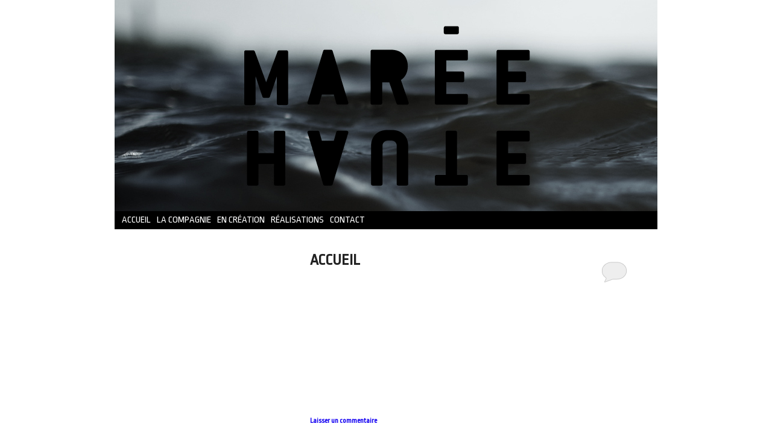

--- FILE ---
content_type: text/css
request_url: https://mareehaute.ca/wp-content/themes/mareehaute/style.css
body_size: 4376
content:
/*
Theme Name: Marée Haute
Description: A child theme of the 2011 default theme for WordPress.
Author: Guillaume Drolet-Paré 
Author url: http://logikdev.ca/
Version: 1.0

Template: twentyeleven
*/


@import url('../twentyeleven/style.css');

body {
	background: #FFFFFF;
	
}

body, input, textarea {
	color: #0f0f0f;
	font-family: "Dosis", "Helvetica Neue", Helvetica, Arial, sans-serif;
	font-size: 16px;
	font-weight: 500;
	line-height: 1.625;
}

#page {
	margin: 0 auto;
	max-width: 900px;
}

#branding {
	border-top: none;
	padding-bottom: 0px;
	position: relative;
	z-index: 9999;
	height: 350px;
	line-height: 66%;
}

#branding img {
	margin-bottom: 0;
	height: 350px
}

#parallax {
	position:relative;
	width: 900px;
	height: 350px;
}
#site-logo {
	z-index: 10000;
	/* margin-top: -350px; */
	position: absolute;
	top: 0;
}

/* =Menu
-------------------------------------------------------------- */

#access {
	background: #000000; /* Show a solid color for older browsers */
	-webkit-box-shadow: rgba(0, 0, 0, 0.4) 0px 0px 0px;
	-moz-box-shadow: rgba(0, 0, 0, 0.4) 0px 0px 0px;
	box-shadow: rgba(0, 0, 0, 0.4) 0px 0px 0px;
	/* height: 33px; */ 
	clear: both;
	display: block;
	float: left;
	margin: 0 auto 6px;
	width: 100%;
}
#access ul {
	font-size: 16px;
	list-style: none;
	margin: 0 0 0 -8%;
	padding-left: 0;
} 

#access li {
	float: left;
	position: relative;
	z-index: 300;
}
#access a {
	color: #FFFFFF;
	display: block;
	line-height: 1.875em; /* 3.333em; 32px */
	padding: 0 0.3125em;
	text-decoration: none;
	text-transform: uppercase;
}
#access ul ul {
	-moz-box-shadow: 0 0px 0px rgba(0,0,0,0.2);
	-webkit-box-shadow: 0 0px 0px rgba(0,0,0,0.2);
	box-shadow: 0 0px 0px rgba(0,0,0,0.2);
	display: none;
	float: left;
	margin: 0;
	position: absolute;
	top: 33px;
	left: 0;
	width: 168px;
	z-index: 99999;
}
#access ul ul ul {
	left: 100%;
	top: 0;
}
#access ul ul a {
	background: #f9ee00;
	border-bottom: 0px dotted #ddd;
	color: #4c4d50;
	font-size: 18px;
	font-weight: normal;
	height: auto;
	line-height: 33px;
	padding: 0;
	width: 168px;
}
#access li:hover > a,
#access ul ul :hover > a,
#access a:focus {
	background: #fff200;
}
#access li:hover > a,
#access a:focus {
	background: #000000; /* Show a solid color for older browsers */
	background: -moz-linear-gradient(#000000, #000000);
	background: -o-linear-gradient(#000000, #000000);
	background: -webkit-gradient(linear, 0% 0%, 0% 100%, from(#000000), to(#000000)); /* Older webkit syntax */
	background: -webkit-linear-gradient(#000000, #000000);
	color: #fff200;

}
#access ul li:hover > ul {
	display: block;
}
#access .current_page_item > a,
#access .current_page_ancestor > a {
	font-weight: normal;
	color: #fff200;
}

p {
	line-height: 1.2em;
}

.entry-content img, .comment-content img, .widget img {
	max-width: 100%;
}


.left-sidebar #primary {
float: right;
margin: 0 0 0 -33%;
width: 100%;
}

.left-sidebar #content {
	margin: 0 7.6% 0 36%;
	width: 58.4%;
}

.left-sidebar #secondary {
	float: left;
	margin-left: 1.5%;
	margin-right: 0;
	width: 30%;
}

.one-column #page {
	max-width: 900px;
}

.one-column #content {
	margin: 0;
	width: auto;
}

.entry-title {
	text-transform: uppercase;
	padding-top: 0;
}

.entry-content, .entry-summary {
	padding: 0;
	margin-bottom: 0;
	display: block;
	min-height: 230px;
}

img[class*="align"], img[class*="wp-image-"], #content .gallery .gallery-icon img {
	border: none;
	padding: 0px;
}

p.post-date {
	background: yellow;
	color: black;
	width: 62px;
}

.home-left {
	float: left;
	clear: left;
	width: 300px;
}

.home-right {
	float: right;
	clear: right;
	width: 63.777777778%;
	padding-top: 25px;
}

#secondary .widget_nav_menu ul {
	list-style:none;
}

#secondary .widget-title {
	font-size: 28px;
	color: #000000;
	margin-top: -18px;
}

#secondary .widget_nav_menu ul li a{
	color: #000000;
	font-size: 28px;
	line-height: 28px;
	text-transform: uppercase;
}



#recent-posts-2 .widget-title {
	font-size: 28px;
	color: #000000;
}

#recent-posts-2 ul {
	list-style: none;
}

#recent-posts-2 a {
	color: #000000;
	font-size: 28px;
	line-height: 28px;
}

#colophon {
	background: #FFFFFF;
}

#footer-container {
	display: block;
	width: 100%;
	height: 100px;
}


#left-footer {
	float: left;
	clear: left;
	padding-top: 54px;
}

#right-footer {
	float: right;
	clear: right;
}

#site-generator {
	background: #FFFFFF;
	border-top: none;
	color: #0f0f0f;
	font-size: 12px;
	line-height: 2.2em;
	padding: 2.2em 0.5em;
	text-align: center;
}
